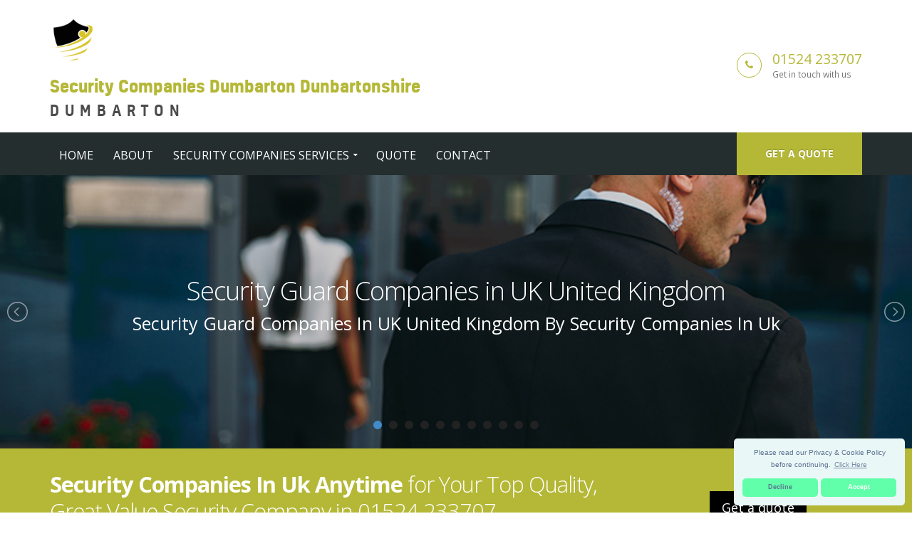

--- FILE ---
content_type: text/html
request_url: https://local-security-companies-in-the-uk.co.uk/branches/dumbarton/
body_size: 10894
content:
<!doctype html>
<html lang="en" itemscope itemtype="https://schema.org/WebPage">
<head>
   <meta charset="utf-8">
   <!-- Begin Jekyll SEO tag v2.0.0 -->
<title>Security Companies Dumbarton Dunbartonshire - Security Companies In Uk Call 0800 061 4417</title>
<meta property="og:title" content="Security Companies Dumbarton Dunbartonshire" />
<meta name="description" content="Security Companies In Uk, are a Security Specialists in UK in United Kingdom, Call Us Today! Great Value, Highest Quality Service, Call on 0800 061 4417." />
<meta property="og:description" content="Security Companies In Uk, are a Security Specialists in UK in United Kingdom, Call Us Today! Great Value, Highest Quality Service, Call on 0800 061 4417." />
<link rel="canonical" href="https://local-security-companies-in-the-uk.co.uk/branches/dumbarton/" />
<meta property="og:url" content="https://local-security-companies-in-the-uk.co.uk/branches/dumbarton/" />
<meta property="og:site_name" content="Security Companies In Uk Call 0800 061 4417" />
<script type="application/ld+json">
  {
    "@context": "http://schema.org",
    "@type": "WebPage",
    "headline": "Security Companies Dumbarton Dunbartonshire",
    "description": "Security Companies In Uk, are a Security Specialists in UK in United Kingdom, Call Us Today! Great Value, Highest Quality Service, Call on 0800 061 4417.",
    "url": "https://local-security-companies-in-the-uk.co.uk/branches/dumbarton/"
  }
</script>
<!-- End Jekyll SEO tag -->
   <link type="application/atom+xml" rel="alternate" href="https://local-security-companies-in-the-uk.co.uk/feed.xml" title="Security Companies In Uk Call 0800 061 4417" />
    <meta name="viewport" content="width=device-width, initial-scale=1.0, minimum-scale=1.0, maximum-scale=5.0, user-scalable=yes">
<link href="https://fonts.googleapis.com/css?family=Open+Sans:300,400,600,700,800%7CShadows+Into+Light" rel="stylesheet" type="text/css">
<link rel="icon" type="image/x-icon" href="/images/favicon.png" />
<!-- CSS -->
<link rel="stylesheet" href="/css/global.css">
<!-- <link href="/vendor/simple-line-icons/css/simple-line-icons.css" rel="stylesheet" type="text/css"> -->
<!-- SCRIPTS -->
<script src="/vendor/jquery/jquery.js" type="d171775a25ff5fd470dfb600-text/javascript"></script> <!-- Jquery Library Call -->
<script src="/vendor/jquery-cookie/jquery-cookie.js" type="d171775a25ff5fd470dfb600-text/javascript"></script> <!-- UI Plugins -->
<script src="/vendor/bootstrap/js/bootstrap.js" type="d171775a25ff5fd470dfb600-text/javascript"></script> <!-- Helper Plugins -->
<script src="/vendor/jquery.lazyload/jquery.lazyload.js" type="d171775a25ff5fd470dfb600-text/javascript"></script> <!-- FlexSlider -->
<script src="/vendor/owl.carousel/owl.carousel.js" type="d171775a25ff5fd470dfb600-text/javascript"></script> <!-- All Scripts -->
<script src="/js/lightslider.js" type="d171775a25ff5fd470dfb600-text/javascript"></script> <!-- /headingslider/v1 depency -->
<!-- JANChecked <script src="/vendor/jquery.appear/jquery.appear.js"></script> <!-- PrettyPhoto Plugin -->
<!-- JANChecked <script src="/vendor/common/common.js"></script> <!-- Owl Carousel -->
<!-- JANChecked <script src="/vendor/jquery.validation/jquery.validation.js"></script> <!-- UI -->
<!-- JANChecked <script src="/vendor/jquery.stellar/jquery.stellar.js"></script> <!-- All Scripts -->
<!-- JANChecked <script src="/vendor/jquery.gmap/jquery.gmap.js"></script> <!-- Owl Carousel -->
<!-- JANChecked <script src="/vendor/isotope/jquery.isotope.js"></script> <!-- UI -->
<!-- JANChecked <script src="/vendor/magnific-popup/jquery.magnific-popup.js"></script> <!-- FlexSlider -->
<!-- JANChecked <script src="/vendor/vide/vide.js"></script> <!-- Owl Carousel -->
<!-- JANChecked <script src="/vendor/circle-flip-slideshow/js/jquery.flipshow.js"></script> <!-- UI -->
<!-- JANChecked <script src="/js/views/view.home.js"></script> <!-- All Scripts -->
<!-- JANChecked <script src="/js/views/view.contact.js"></script> <!-- FlexSlider -->
<!-- JANChecked <script src="/js/init.js"></script> <!-- Init JavaScript -->
<!-- JANChecked <script src="/js/theme.init.js"></script> <!-- UI -->
<!-- ITEMPROP -->
<meta itemprop="isFamilyFriendly" content="TRUE">
<meta itemprop="accessibilityControl" content="fullKeyboardControl">
<meta itemprop="accessibilityControl" content="fullMouseControl">
<meta itemprop="accessibilityControl" content="fullTouchControl">
<meta itemprop="accessibilityFeature" content="alternativeText">
<meta itemprop="accessibilityFeature" content="structuralNavigation">
<meta itemprop="accessibilityHazard" content="noFlashingHazard">
<meta itemprop="accessibilityHazard" content="noMotionSimulationHazard">
<meta itemprop="accessibilityHazard" content="noSoundHazard">
<meta itemprop="copyrightYear" content="2019">
<meta itemprop="copyrightHolder" content="Security Companies In Uk">
<script type="application/ld+json">
       { "@context" : "http://schema.org",
       "@type" : "Organization",
       "legalName" : "Security Companies In Uk",
       "url": "https://local-security-companies-in-the-uk.co.uk",
       "contactPoint" : [{
       "@type" : "ContactPoint",
       "telephone" : "(+44)8000614417",
       "contactType" : "customer service"
       }]
       }
</script>
<script type="application/ld+json">
{
       "@context" : "http://schema.org",
       "@type" : "WebSite",
       "name" : "Security Companies In Uk",
       "url" : "https://local-security-companies-in-the-uk.co.uk"
}
</script>
<script type="application/ld+json">
       {
       "@context": "http://schema.org",
       "@type": "LocalBusiness",
       "@id": "",
       "mainEntityOfPage": "",
       "url": "https://local-security-companies-in-the-uk.co.uk",
       "logo": "https://local-security-companies-in-the-uk.co.uk/images/security-companies.png",
       "image": "https://local-security-companies-in-the-uk.co.uk/images/security-companies.png",
       "hasMap": "AIzaSyAT4DFlm1BpW-Y_gszvKKQWoUWmZAIjrmk",
       "email": "mailto:contact@local-security-companies-in-the-uk.co.uk",
       "address": {
       "@type": "PostalAddress",
       "addressLocality": "",
       "addressRegion": "",
       "postalCode":"",
       "streetAddress": "",
       "addressCountry": ""
       },
       "description": "Security Companies In Uk, are a Security Specialists in UK in United Kingdom, Call Us Today! Great Value, Highest Quality Service, Call on 0800 061 4417.",
       "name": "Security Companies In Uk",
       "telephone": "(+44)8000614417",
       "openingHours": "Mo,Tu,We,Th,F,Sa,Su 00:00-23:59",
       "priceRange": "£££",
       "geo": {
       "@type": "GeoCoordinates",
       "latitude": "51.51437",
       "longitude": "-0.09229"
       }
       }
</script>

</head>
   <body id="top">
        <div class="body">
       <!--[if lt IE 7]>
   <p class="chromeframe">You are using an outdated browser. <a href="http://browsehappy.com/">Upgrade your browser today</a> or <a href="http://www.google.com/chromeframe/?redirect=true">install Google Chrome Frame</a> to better experience this site.</p>
<![endif]-->
<header id="header" class="header-no-border-bottom" data-plugin-options='{"stickyEnabled": true, "stickyEnableOnBoxed": true, "stickyEnableOnMobile": true, "stickyStartAt": 148, "stickySetTop": "-148px", "stickyChangeLogo": false}'>
<div class="header-body" style="border-top:0px!imporatnt;">    
   <div class="header-container container">
       <div class="header-row">
           <div class="header-column">
               <div class="header-logo">
               <a href="/">
               <img alt="Security Companies Dumbarton Dunbartonshire" height="60px" data-sticky-width="133px" data-sticky-height="40px" data-sticky-top="33px" src="/images/security-companies.png">
               <span class="logo-text"><span class="primary-text">Security Companies Dumbarton Dunbartonshire</span><span class="sec-text">Dumbarton</span></span>
               </a>
               </div>
               </div>
<div class="header-column">
   <ul class="header-extra-info">
       <li>
           <div class="feature-box feature-box-style-3">
               <div class="feature-box-icon">
               <i class="fa fa-phone"></i>
               </div>
                   <div class="feature-box-info">
                   <h4 class="mb-none"><a href="tel:01524 233707">01524 233707</a></h4>
                   <p><small>Get in touch with us</small></p>
                   </div>
           </div>
       </li>
   </ul>
</div>
</div>
</div>
<!-- menu start -->
<div class="header-container header-nav header-nav-bar header-nav-bar-primary">
 <div class="container">
     <a href="/quote/" class="btn btn-primary btn-sm pull-right quote-head-btn">Get a quote</a>
     <div class="modular-row callout">
         <button class="btn header-btn-collapse-nav" data-toggle="collapse" data-target=".header-nav-main">
             <i class="fa fa-bars"></i>
         </button>
         <div class="header-nav-main header-nav-main-light header-nav-main-effect-1 header-nav-main-sub-effect-1 collapse">
             <nav>
                 <ul class="nav nav-pills" id="mainNav">
                     <li>
                         <a href="/">Home</a>
                     </li>
                     <li>
                         <a href="/about/">About</a>
                     </li>
                     <li class="dropdown dropdown-mega">
                         <a class="dropdown-toggle" href="#">Security Companies Services</a>
                         <ul class="dropdown-menu">
                             <li>
                             <div class="dropdown-mega">
                                 <div class="row">
                                     <div class="col-md-3">
                                         <h3 style="font-size:16px;">Security</h3>
                                         <ul class="dropdown-mega-sub-nav">
                                                 <li><a href="/fire-and-security-companies/">Fire And Security Companies</a></li>
                                                 <li><a href="/home-security-companies/">Home Security Companies</a></li>
                                         </ul>
                                     </div>
                                     <div class="col-md-3">
                                         <h3 style="font-size:16px;">Guard</h3>
                                         <ul class="dropdown-mega-sub-nav">
                                                 <li><a href="/security-companies-uk/">Security Companies Uk</a></li>
                                                 <li><a href="/security-guard-companies/">Security Guard Companies</a></li>
                                         </ul>
                                     </div>
                                     <div class="col-md-3">
                                         <h3 style="font-size:16px;">Top</h3>
                                         <ul class="dropdown-mega-sub-nav">
                                                 <li><a href="/top-commercial-security-company/">Top Commercial Security Company</a></li>
                                                 <li><a href="/top-security-companies-uk/">Top Security Companies Uk</a></li>
                                         </ul>
                                     </div>
                                     <div class="col-md-3">
                                         <h3 style="font-size:16px;">UK</h3>
                                         <ul class="dropdown-mega-sub-nav">
                                                 <li><a href="/security-companies/">Security Companies</a></li>
                                                 <li><a href="/security-companies-near-me/">Security Companies Near Me</a></li>
                                         </ul>
                                     </div>
                                 </div>
                             </div>
                             </li>
                         </ul>
                     </li>
                     <li>
                         <a href="/quote/">Quote</a>
                     </li>
                     <li>
                         <a href="/contact/">Contact</a>
                     </li>
                 </ul>
             </nav>
         </div>
     </div>
 </div>
 </div>
</div>
</header>

<!-- for Slider -->
<script type="d171775a25ff5fd470dfb600-text/javascript">
  $(document).ready(function() {
    $("#ls-slider").lightSlider({
        item: 1,
        slideMove: 1,
        slideMargin: 0,
        mode: 'slide',
        cssEasing: 'ease',
        easing: '',
        speed: 1000,
        auto: true,
        loop: true,
        pause: 4000,
        pauseOnHover: false,
        controls: true,
        keyPress: true,
        adaptiveHeight: true,
        vertical: false,
        verticalHeight: 500,
        pager: true,
        gallery: false,
        galleryMargin: 15,
        thumbMargin: 5,
        enableTouch: true,
        enableDrag: true,
    });
  });
</script>
<!-- End of Slider -->
<section class="rev_slider_wrapper text-center">
    <div class="grav-lightslider">
        <ul id="ls-slider" class="content-slider">
            
                
            
                
            
                
            
                
            
                
            
                
            
                
                    <li data-thumb="/images/security-guard-companies-1.jpg">
                        <div class="panel-bg" style="background-image: url(/images/security-guard-companies-1.jpg); min-height: auto;height: auto;">
                            <div class="panel-padding" style="padding: 140px; 50px;">
                                <h1 class="slide-title" style="margin-bottom:8px;">
                                    <a style="color: #fff;" href="/security-guard-companies/">Security Guard Companies in UK United Kingdom</a>
                                </h1>
                                <h3 class="slide-subtitle">Security Guard Companies in UK United Kingdom by Security Companies In Uk</h3>
                            </div>
                        </div>
                    </li>
                
            
                
                    <li data-thumb="/images/security-companies-2.jpg">
                        <div class="panel-bg" style="background-image: url(/images/security-companies-2.jpg); min-height: auto;height: auto;">
                            <div class="panel-padding" style="padding: 140px; 50px;">
                                <h1 class="slide-title" style="margin-bottom:8px;">
                                    <a style="color: #fff;" href="/traveller-evictions/">Traveller Evictions in the UK United Kingdom</a>
                                </h1>
                                <h3 class="slide-subtitle">Traveller Evictions in the UK United Kingdom by Security Companies UK</h3>
                            </div>
                        </div>
                    </li>
                
            
                
                    <li data-thumb="/images/security-companies-near-me-1.jpg">
                        <div class="panel-bg" style="background-image: url(/images/security-companies-near-me-1.jpg); min-height: auto;height: auto;">
                            <div class="panel-padding" style="padding: 140px; 50px;">
                                <h1 class="slide-title" style="margin-bottom:8px;">
                                    <a style="color: #fff;" href="/security-companies-near-me/">Security Companies Near Me in UK United Kingdom</a>
                                </h1>
                                <h3 class="slide-subtitle">Security Companies Near Me in UK United Kingdom by Security Companies In Uk</h3>
                            </div>
                        </div>
                    </li>
                
            
                
                    <li data-thumb="/images/top-security-companies-uk-1.jpg">
                        <div class="panel-bg" style="background-image: url(/images/top-security-companies-uk-1.jpg); min-height: auto;height: auto;">
                            <div class="panel-padding" style="padding: 140px; 50px;">
                                <h1 class="slide-title" style="margin-bottom:8px;">
                                    <a style="color: #fff;" href="/top-security-companies-uk/">Top Security Companies Uk in UK United Kingdom</a>
                                </h1>
                                <h3 class="slide-subtitle">Top Security Companies Uk in UK United Kingdom by Security Companies In Uk</h3>
                            </div>
                        </div>
                    </li>
                
            
                
                    <li data-thumb="/images/fire-and-security-companies-1.jpg">
                        <div class="panel-bg" style="background-image: url(/images/fire-and-security-companies-1.jpg); min-height: auto;height: auto;">
                            <div class="panel-padding" style="padding: 140px; 50px;">
                                <h1 class="slide-title" style="margin-bottom:8px;">
                                    <a style="color: #fff;" href="/fire-and-security-companies/">Fire And Security Companies in UK United Kingdom</a>
                                </h1>
                                <h3 class="slide-subtitle">Fire And Security Companies in UK United Kingdom by Security Companies In Uk</h3>
                            </div>
                        </div>
                    </li>
                
            
                
                    <li data-thumb="/images/home-security-companies-1.jpg">
                        <div class="panel-bg" style="background-image: url(/images/home-security-companies-1.jpg); min-height: auto;height: auto;">
                            <div class="panel-padding" style="padding: 140px; 50px;">
                                <h1 class="slide-title" style="margin-bottom:8px;">
                                    <a style="color: #fff;" href="/home-security-companies/">Home Security Companies in UK United Kingdom</a>
                                </h1>
                                <h3 class="slide-subtitle">Home Security Companies in UK United Kingdom by Security Companies In Uk</h3>
                            </div>
                        </div>
                    </li>
                
            
                
                    <li data-thumb="/images/security-companies-uk-1.jpg">
                        <div class="panel-bg" style="background-image: url(/images/security-companies-uk-1.jpg); min-height: auto;height: auto;">
                            <div class="panel-padding" style="padding: 140px; 50px;">
                                <h1 class="slide-title" style="margin-bottom:8px;">
                                    <a style="color: #fff;" href="/security-companies-uk/">Security Companies Uk in UK United Kingdom</a>
                                </h1>
                                <h3 class="slide-subtitle">Security Companies Uk in UK United Kingdom by Security Companies In Uk</h3>
                            </div>
                        </div>
                    </li>
                
            
                
                    <li data-thumb="/images/top-commercial-security-company-1.jpg">
                        <div class="panel-bg" style="background-image: url(/images/top-commercial-security-company-1.jpg); min-height: auto;height: auto;">
                            <div class="panel-padding" style="padding: 140px; 50px;">
                                <h1 class="slide-title" style="margin-bottom:8px;">
                                    <a style="color: #fff;" href="/top-commercial-security-company/">Top Commercial Security Company in UK United Kingdom</a>
                                </h1>
                                <h3 class="slide-subtitle">Top Commercial Security Company in UK United Kingdom by Security Companies In Uk</h3>
                            </div>
                        </div>
                    </li>
                
            
                
                    <li data-thumb="/images/security-guard-companies-2.jpg">
                        <div class="panel-bg" style="background-image: url(/images/security-guard-companies-2.jpg); min-height: auto;height: auto;">
                            <div class="panel-padding" style="padding: 140px; 50px;">
                                <h1 class="slide-title" style="margin-bottom:8px;">
                                    <a style="color: #fff;" href="/forfeiture-of-lease/">Forfeiture of Lease in the UK United Kingdom</a>
                                </h1>
                                <h3 class="slide-subtitle">Forfeiture of Lease in the UK United Kingdom by Security Companies UK</h3>
                            </div>
                        </div>
                    </li>
                
            
                
            
                
            
                
            
                
            
                
            
                
            
                
            
                
            
                
            
                
            
                
            
                
            
                
            
                
            
                
            
                
            
                
            
                
            
                
            
                
            
                
            
                
            
                
            
                
            
                
            
                
            
                
            
                
            
                
            
                
            
                
            
                
            
                
            
                
            
                
            
                
            
                
            
                
            
                
            
                
            
                
            
                
            
                
            
                
            
                
            
                
            
                
            
                
            
                
            
                
            
                
            
                
            
                
            
                
            
                
            
                
            
                
            
                
            
                
            
                
            
                
            
                
            
                
            
                
            
                
            
                
            
                
            
                
            
                
            
                
            
                
            
                
            
                
            
                
            
                
            
                
            
                
            
                
            
                
            
                
            
                
            
                
            
                
            
                
            
                
            
                
            
                
            
                
            
                
            
                
            
                
            
                
            
                
            
                
            
                
            
                
            
                
            
                
            
                
            
                
            
                
            
                
            
                
            
                
            
                
            
                
            
                
            
                
            
                
            
                
            
                
            
                
            
                
            
                
            
                
            
                
            
                
            
                
            
                
            
                
            
                
            
                
            
                
            
                
            
                
            
                
            
                
            
                
            
                
            
                
            
                
            
                
            
                
            
                
            
                
            
                
            
                
            
                
            
                
            
                
            
                
            
                
            
                
            
                
            
                
            
                
            
                
            
                
            
                
            
                
            
                
            
                
            
                
            
                
            
                
            
                
            
                
            
                
            
                
            
                
            
                
            
                
            
                
            
                
            
                
            
                
            
                
            
                
            
                
            
                
            
                
            
                
            
                
            
                
            
                
            
                
            
                
            
                
            
                
            
                
            
                
            
                
            
                
            
                
            
                
            
                
            
                
            
                
            
                
            
                
            
                
            
                
            
                
            
                
            
                
            
                
            
                
            
                
            
                
            
                
            
                
            
                
            
                
            
                
            
                
            
                
            
                
            
                
            
                
            
                
            
                
            
                
            
                
            
                
            
                
            
                
            
                
            
                
            
                
            
                
            
                
            
                
            
                
            
                
            
                
            
                
            
                
            
                
            
                
            
                
            
                
            
                
            
                
            
                
            
                
            
                
            
                
            
                
            
                
            
                
            
                
            
                
            
                
            
                
            
                
            
                
            
                
            
                
            
                
            
                
            
                
            
                
            
                
            
                
            
                
            
                
            
                
            
                
            
                
            
                
            
                
            
                
            
                
            
                
            
                
            
                
            
                
            
                
            
                
            
                
            
                
            
                
            
                
            
                
            
                
            
                
            
                
            
                
            
                
            
                
            
                
            
                
            
                
            
                
            
                
            
                
            
                
            
                
            
                
            
                
            
                
            
                
            
                
            
                
            
                
            
                
            
                
            
                
            
                
            
                
            
                
            
                
            
                
            
                
            
                
            
                
            
                
            
                
            
                
            
                
            
                
            
                
            
                
            
                
            
                
            
                
            
                
            
                
            
                
            
                
            
                
            
                
            
                
            
                
            
                
            
                
            
                
            
                
            
                
            
                
            
                
            
                
            
                
            
                
            
                
            
                
            
                
            
                
            
                
            
                
            
                
            
                
            
                
            
                
            
                
            
                
            
                
            
                
            
                
            
                
            
                
            
                
            
                
            
                
            
                
            
                
            
                
            
                
            
                
            
                
            
                
            
                
            
                
            
                
            
                
            
                
            
                
            
                
            
                
            
                
            
                
            
                
            
                
            
                
            
                
            
                
            
                
            
                
            
                
            
                
            
                
            
                
            
                
            
                
            
                
            
                
            
                
            
                
            
                
            
                
            
                
            
                
            
                
            
                
            
                
            
                
            
                
            
                
            
                
            
                
            
                
            
                
            
                
            
                
            
                
            
                
            
                
            
                
            
                
            
                
            
                
            
                
            
                
            
                
            
                
            
                
            
                
            
                
            
                
            
                
            
                
            
                
            
                
            
                
            
                
            
                
            
                
            
                
            
                
            
                
            
                
            
                
            
                
            
                
            
                
            
                
            
                
            
                
            
                
            
                
            
                
            
                
            
                
            
                
            
                
            
                
            
                
            
                
            
                
            
                
            
                
            
                
            
                
            
                
            
                
            
                
            
                
            
                
            
                
            
                
            
                
            
                
            
                
            
                
            
                
            
                
            
                
            
                
            
                
            
                
            
                
            
                
            
                
            
                
            
                
            
                
            
                
            
                
            
                
            
                
            
                
            
                
            
                
            
                
            
                
            
                
            
                
            
                
            
                
            
                
            
                
            
                
            
                
            
                
            
                
            
                
            
                
            
                
            
                
            
                
            
                
            
                
            
                
            
                
            
                
            
                
            
                
            
                
            
                
            
                
            
                
            
                
            
                
            
                
            
                
            
                
            
                
            
                
            
                
            
                
            
                
            
                
            
                
            
                
            
                
            
                
            
                
            
                
            
                
            
                
            
                
            
                
            
                
            
                
            
                
            
                
            
                
            
                
            
                
            
                
            
                
            
                
            
                
            
                
            
                
            
                
            
                
            
                
            
                
            
                
            
                
            
                
            
                
            
                
            
                
            
                
            
                
            
                
            
                
            
                
            
                
            
                
            
                
            
                
            
                
            
                
            
                
            
                
            
                
            
                
            
                
            
                
            
                
            
                
            
                
            
                
            
                
            
                
            
                
            
                
            
                
            
                
            
                
            
                
            
                
            
                
            
                
            
                
            
                
            
                
            
                
            
                
            
                
            
                
            
                
            
                
            
                
            
                
            
                
            
                
            
                
            
                
            
                
            
                
            
                
            
                
            
                
            
                
            
                
            
                
            
                
            
                
            
                
            
                
            
                
            
                
            
                
            
                
            
                
            
                
            
                
            
                
            
                
            
                
            
                
            
                
            
                
            
                
            
                
            
                
            
                
            
                
            
                
            
                
            
                
            
                
            
                
            
                
            
                
            
                
            
                
            
                
            
                
            
                
            
                
            
                
            
                
            
                
            
                
            
                
            
                
            
                
            
                
            
                
            
                
            
                
            
                
            
                
            
                
            
                
            
                
            
                
            
                
            
                
            
                
            
                
            
                
            
                
            
                
            
                
            
                
            
                
            
                
            
                
            
                
            
                
            
                
            
                
            
                
            
                
            
                
            
                
            
                
            
                
            
                
            
                
            
                
            
                
            
                
            
                
            
                
            
                
            
                
            
                
            
                
            
                
            
                
            
                
            
                
            
                
            
                
            
                
            
                
            
                
            
                
            
                
            
                
            
                
            
                
            
                
            
                
            
                
            
                
            
                
            
                
            
                
            
                
            
                
            
                
            
                
            
                
            
                
            
                
            
                
            
                
            
                
            
                
            
                
            
                
            
                
            
                
            
                
            
                
            
                
            
                
            
                
            
                
            
                
            
                
            
                
            
                
            
                
            
                
            
                
            
                
            
                
            
                
            
                
            
                
            
                
            
                
            
                
            
                
            
                
            
                
            
                
            
                
            
                
            
                
            
                
            
                
            
                
            
                
            
                
            
                
            
                
            
                
            
                
            
                
            
                
            
                
            
                
            
                
            
                
            
                
            
                
            
                
            
                
            
                
            
                
            
                
            
                
            
                
            
                
            
                
            
                
            
                
            
                
            
                
            
                
            
                
            
                
            
                
            
                
            
                
            
                
            
                
            
                
            
                
            
                
            
                
            
                
            
                
            
                
            
                
            
                
            
                
            
                
            
                
            
                
            
                
            
                
            
                
            
                
            
                
            
                
            
                
            
                
            
                
            
                
            
                
            
                
            
                
            
                
            
                
            
                
            
                
            
                
            
                
            
                
            
                
            
                
            
                
            
                
            
                
            
                
            
                
            
                
            
                
            
                
            
                
            
                
            
                
            
                
            
                
            
                
            
                
            
                
            
                
            
                
            
                
            
                
            
                
            
                
            
                
            
                
            
                
            
                
            
                
            
                
            
                
            
                
            
                
            
                
            
                
            
                
            
                
            
                
            
                
            
                
            
                
            
                
            
                
            
                
            
                
            
                
            
                
            
                
            
                
            
                
            
                
            
                
            
                
            
                
            
                
            
                
            
                
            
                
            
                
            
                
            
                
            
                
            
                
            
                
            
                
            
                
            
                
            
                
            
                
            
                
            
                
            
                
            
                
            
                
            
                
            
                
            
                
            
                
            
                
            
                
            
                
            
                
            
                
            
                
            
                
            
                
            
                
            
                
            
                
            
                
            
                
            
                
            
                
            
                
            
                
            
                
            
                
            
                
            
                
            
                
            
                
            
                
            
                
            
                
            
                
            
                
            
                
            
                
                    <li data-thumb="/images/security-companies-1.jpg">
                        <div class="panel-bg" style="background-image: url(/images/security-companies-1.jpg); min-height: auto;height: auto;">
                            <div class="panel-padding" style="padding: 140px; 50px;">
                                <h1 class="slide-title" style="margin-bottom:8px;">
                                    <a style="color: #fff;" href="/security-companies/">Security Companies in UK United Kingdom</a>
                                </h1>
                                <h3 class="slide-subtitle">Security Companies in UK United Kingdom by Security Companies In Uk</h3>
                            </div>
                        </div>
                    </li>
                
            
                
                    <li data-thumb="/images/security-companies-near-me-2.jpg">
                        <div class="panel-bg" style="background-image: url(/images/security-companies-near-me-2.jpg); min-height: auto;height: auto;">
                            <div class="panel-padding" style="padding: 140px; 50px;">
                                <h1 class="slide-title" style="margin-bottom:8px;">
                                    <a style="color: #fff;" href="/commercial-rent-arrears-recovery/">Commercial Rent Arrears Recovery in the UK United Kingdom</a>
                                </h1>
                                <h3 class="slide-subtitle">Commercial Rent Arrears Recovery in the UK United Kingdom by Security Companies UK</h3>
                            </div>
                        </div>
                    </li>
                
            
                
            
                
            
                
            
                
            
                
            
                
            
                
            
                
            
                
            
                
            
        </ul>
    </div>
    <section class="call-to-action call-to-action-primary mb-none">
        <div class="container">
            <div class="row">
                <div class="modular-row callout">
                    <div class="col-md-12">
                        <div class="call-to-action-content align-left mb-xl ml-none" style="padding-top:6px;">
                            <h2 class="text-color-light mb-none mt-xl"><strong>Security Companies In Uk Anytime</strong> for Your Top Quality, Great Value Security Company in 01524 233707</h2>
                            <p class="lead margin-bt-20">Give your home a new look that is attractive and appealing.</p>
                        </div>
                        <div class="call-to-action-btn">
                            <a href="/quote/" target="_blank" class="btn btn-lg btn-primary btn-primary-scale-2 mr-md">Get a quote</a>
                        </div>
                    </div>
                </div>
            </div>
        </div>
    </section>
</section>

<div class="container">
  <div class="text-align-center">
      <h2>Security Companies Services From Security Companies In Uk</h2>
      <hr class="sm">
  </div>
  <div class="carousel-wrapper">
      <div class="row">
          <ul class="owl-carousel carousel-fw owl-theme" id="services-slider" style="padding: 0;">
          
              
          
              
          
              
          
              
          
              
          
              
          
              
                  <li class="item">
                      <div class="service-grid-item grid-item format-standard">
                          <div class="grid-item-inner">
                              <a href="/security-guard-companies/" class="media-box"><img src="/images/security-guard-companies-1.jpg" alt="Security Guard Companies in UK United Kingdom"></a>
                              <h4><a href="/security-guard-companies/">Security Guard Companies in UK United Kingdom</a></h4>
                              
                              <p>Security Guard Companies by Security Companies In Uk Security Companies In Uk in UK is an independent security company, with expert security guards throughout the UK we can fulfil the security needs of a vast variety of industries. Security Companies In Uk Security Guards Uk Trust Security Companies In Uk...</p>
                              <a href="/security-guard-companies/" class="more">View more details</a>
                          </div>
                      </div>
                  </li>
              
          
              
                  <li class="item">
                      <div class="service-grid-item grid-item format-standard">
                          <div class="grid-item-inner">
                              <a href="/traveller-evictions/" class="media-box"><img src="/images/security-companies-2.jpg" alt="Traveller Evictions in the UK United Kingdom"></a>
                              <h4><a href="/traveller-evictions/">Traveller Evictions in the UK United Kingdom</a></h4>
                              
                              <p>Traveller Evictions by Security Companies UK It is the job of a security company to make sure you feel safe. Traveller Evictions in the UK offers its most dedicated security guarding services and is conscious about the social and environmental impact of our activities and act in a responsible and...</p>
                              <a href="/traveller-evictions/" class="more">View more details</a>
                          </div>
                      </div>
                  </li>
              
          
              
                  <li class="item">
                      <div class="service-grid-item grid-item format-standard">
                          <div class="grid-item-inner">
                              <a href="/security-companies-near-me/" class="media-box"><img src="/images/security-companies-near-me-1.jpg" alt="Security Companies Near Me in UK United Kingdom"></a>
                              <h4><a href="/security-companies-near-me/">Security Companies Near Me in UK United Kingdom</a></h4>
                              
                              <p>Security Companies Near Me by Security Companies In Uk Security Companies In Uk has become the leading security solutions supplier in United Kingdom delivering security services across a wide spectrum including intruder alarms, cctv, static guarding and mobile surveillance. Security Companies In Uk can design, supply, install and maintain your...</p>
                              <a href="/security-companies-near-me/" class="more">View more details</a>
                          </div>
                      </div>
                  </li>
              
          
              
                  <li class="item">
                      <div class="service-grid-item grid-item format-standard">
                          <div class="grid-item-inner">
                              <a href="/top-security-companies-uk/" class="media-box"><img src="/images/top-security-companies-uk-1.jpg" alt="Top Security Companies Uk in UK United Kingdom"></a>
                              <h4><a href="/top-security-companies-uk/">Top Security Companies Uk in UK United Kingdom</a></h4>
                              
                              <p>Top Security Companies Uk by Security Companies In Uk Security Companies In Uk is a UK based security company in UK, with the expertise to provide security guards, dog handlers and mobile patrols to protect your business and your valuable assets. As a security company in the UK area, we...</p>
                              <a href="/top-security-companies-uk/" class="more">View more details</a>
                          </div>
                      </div>
                  </li>
              
          
              
                  <li class="item">
                      <div class="service-grid-item grid-item format-standard">
                          <div class="grid-item-inner">
                              <a href="/fire-and-security-companies/" class="media-box"><img src="/images/fire-and-security-companies-1.jpg" alt="Fire And Security Companies in UK United Kingdom"></a>
                              <h4><a href="/fire-and-security-companies/">Fire And Security Companies in UK United Kingdom</a></h4>
                              
                              <p>Fire And Security Companies by Security Companies In Uk Security Companies In Uk have the experience of working within many sectors throughout England, although based in UK we also work in United Kingdom. We take great pride in what work we do at network security and fire and with that...</p>
                              <a href="/fire-and-security-companies/" class="more">View more details</a>
                          </div>
                      </div>
                  </li>
              
          
              
                  <li class="item">
                      <div class="service-grid-item grid-item format-standard">
                          <div class="grid-item-inner">
                              <a href="/home-security-companies/" class="media-box"><img src="/images/home-security-companies-1.jpg" alt="Home Security Companies in UK United Kingdom"></a>
                              <h4><a href="/home-security-companies/">Home Security Companies in UK United Kingdom</a></h4>
                              
                              <p>Home Security Companies by Security Companies In Uk Home security companies in the UK like Security Companies In Uk offer a full-range of security systems for your home. Unlike some other home security companies, Security Companies In Uk provides up to 48 sensors in its basic package, including both fire...</p>
                              <a href="/home-security-companies/" class="more">View more details</a>
                          </div>
                      </div>
                  </li>
              
          
              
                  <li class="item">
                      <div class="service-grid-item grid-item format-standard">
                          <div class="grid-item-inner">
                              <a href="/security-companies-uk/" class="media-box"><img src="/images/security-companies-uk-1.jpg" alt="Security Companies Uk in UK United Kingdom"></a>
                              <h4><a href="/security-companies-uk/">Security Companies Uk in UK United Kingdom</a></h4>
                              
                              <p>Security Companies Uk by Security Companies In Uk Security Companies In Uk is a leading south west based company providing security solutions for businesses, individuals, events and private functions & the only security company in the area to offer all aspects of security within one business. No other security company...</p>
                              <a href="/security-companies-uk/" class="more">View more details</a>
                          </div>
                      </div>
                  </li>
              
          
              
                  <li class="item">
                      <div class="service-grid-item grid-item format-standard">
                          <div class="grid-item-inner">
                              <a href="/top-commercial-security-company/" class="media-box"><img src="/images/top-commercial-security-company-1.jpg" alt="Top Commercial Security Company in UK United Kingdom"></a>
                              <h4><a href="/top-commercial-security-company/">Top Commercial Security Company in UK United Kingdom</a></h4>
                              
                              <p>Top Commercial Security Company by Security Companies In Uk A good commercial security system is vital to protect your business against organised criminals. Commercial security systems from Security Companies In Uk encompass a range of standalone or integrated configurations that perform multiple functions. Commercial security system companies that offer cookie-cutter...</p>
                              <a href="/top-commercial-security-company/" class="more">View more details</a>
                          </div>
                      </div>
                  </li>
              
          
              
                  <li class="item">
                      <div class="service-grid-item grid-item format-standard">
                          <div class="grid-item-inner">
                              <a href="/forfeiture-of-lease/" class="media-box"><img src="/images/security-guard-companies-2.jpg" alt="Forfeiture of Lease in the UK United Kingdom"></a>
                              <h4><a href="/forfeiture-of-lease/">Forfeiture of Lease in the UK United Kingdom</a></h4>
                              
                              <p>What is Forfeiture? When there has been a breach of the terms of a lease, the lease can be terminated and the landlord can re-enter the property. This issue could come up if the leaseholder breaches the terms of the lease, such as not paying rent or failing to maintain...</p>
                              <a href="/forfeiture-of-lease/" class="more">View more details</a>
                          </div>
                      </div>
                  </li>
              
          
              
          
              
          
              
          
              
          
              
          
              
          
              
          
              
          
              
          
              
          
              
          
              
          
              
          
              
          
              
          
              
          
              
          
              
          
              
          
              
          
              
          
              
          
              
          
              
          
              
          
              
          
              
          
              
          
              
          
              
          
              
          
              
          
              
          
              
          
              
          
              
          
              
          
              
          
              
          
              
          
              
          
              
          
              
          
              
          
              
          
              
          
              
          
              
          
              
          
              
          
              
          
              
          
              
          
              
          
              
          
              
          
              
          
              
          
              
          
              
          
              
          
              
          
              
          
              
          
              
          
              
          
              
          
              
          
              
          
              
          
              
          
              
          
              
          
              
          
              
          
              
          
              
          
              
          
              
          
              
          
              
          
              
          
              
          
              
          
              
          
              
          
              
          
              
          
              
          
              
          
              
          
              
          
              
          
              
          
              
          
              
          
              
          
              
          
              
          
              
          
              
          
              
          
              
          
              
          
              
          
              
          
              
          
              
          
              
          
              
          
              
          
              
          
              
          
              
          
              
          
              
          
              
          
              
          
              
          
              
          
              
          
              
          
              
          
              
          
              
          
              
          
              
          
              
          
              
          
              
          
              
          
              
          
              
          
              
          
              
          
              
          
              
          
              
          
              
          
              
          
              
          
              
          
              
          
              
          
              
          
              
          
              
          
              
          
              
          
              
          
              
          
              
          
              
          
              
          
              
          
              
          
              
          
              
          
              
          
              
          
              
          
              
          
              
          
              
          
              
          
              
          
              
          
              
          
              
          
              
          
              
          
              
          
              
          
              
          
              
          
              
          
              
          
              
          
              
          
              
          
              
          
              
          
              
          
              
          
              
          
              
          
              
          
              
          
              
          
              
          
              
          
              
          
              
          
              
          
              
          
              
          
              
          
              
          
              
          
              
          
              
          
              
          
              
          
              
          
              
          
              
          
              
          
              
          
              
          
              
          
              
          
              
          
              
          
              
          
              
          
              
          
              
          
              
          
              
          
              
          
              
          
              
          
              
          
              
          
              
          
              
          
              
          
              
          
              
          
              
          
              
          
              
          
              
          
              
          
              
          
              
          
              
          
              
          
              
          
              
          
              
          
              
          
              
          
              
          
              
          
              
          
              
          
              
          
              
          
              
          
              
          
              
          
              
          
              
          
              
          
              
          
              
          
              
          
              
          
              
          
              
          
              
          
              
          
              
          
              
          
              
          
              
          
              
          
              
          
              
          
              
          
              
          
              
          
              
          
              
          
              
          
              
          
              
          
              
          
              
          
              
          
              
          
              
          
              
          
              
          
              
          
              
          
              
          
              
          
              
          
              
          
              
          
              
          
              
          
              
          
              
          
              
          
              
          
              
          
              
          
              
          
              
          
              
          
              
          
              
          
              
          
              
          
              
          
              
          
              
          
              
          
              
          
              
          
              
          
              
          
              
          
              
          
              
          
              
          
              
          
              
          
              
          
              
          
              
          
              
          
              
          
              
          
              
          
              
          
              
          
              
          
              
          
              
          
              
          
              
          
              
          
              
          
              
          
              
          
              
          
              
          
              
          
              
          
              
          
              
          
              
          
              
          
              
          
              
          
              
          
              
          
              
          
              
          
              
          
              
          
              
          
              
          
              
          
              
          
              
          
              
          
              
          
              
          
              
          
              
          
              
          
              
          
              
          
              
          
              
          
              
          
              
          
              
          
              
          
              
          
              
          
              
          
              
          
              
          
              
          
              
          
              
          
              
          
              
          
              
          
              
          
              
          
              
          
              
          
              
          
              
          
              
          
              
          
              
          
              
          
              
          
              
          
              
          
              
          
              
          
              
          
              
          
              
          
              
          
              
          
              
          
              
          
              
          
              
          
              
          
              
          
              
          
              
          
              
          
              
          
              
          
              
          
              
          
              
          
              
          
              
          
              
          
              
          
              
          
              
          
              
          
              
          
              
          
              
          
              
          
              
          
              
          
              
          
              
          
              
          
              
          
              
          
              
          
              
          
              
          
              
          
              
          
              
          
              
          
              
          
              
          
              
          
              
          
              
          
              
          
              
          
              
          
              
          
              
          
              
          
              
          
              
          
              
          
              
          
              
          
              
          
              
          
              
          
              
          
              
          
              
          
              
          
              
          
              
          
              
          
              
          
              
          
              
          
              
          
              
          
              
          
              
          
              
          
              
          
              
          
              
          
              
          
              
          
              
          
              
          
              
          
              
          
              
          
              
          
              
          
              
          
              
          
              
          
              
          
              
          
              
          
              
          
              
          
              
          
              
          
              
          
              
          
              
          
              
          
              
          
              
          
              
          
              
          
              
          
              
          
              
          
              
          
              
          
              
          
              
          
              
          
              
          
              
          
              
          
              
          
              
          
              
          
              
          
              
          
              
          
              
          
              
          
              
          
              
          
              
          
              
          
              
          
              
          
              
          
              
          
              
          
              
          
              
          
              
          
              
          
              
          
              
          
              
          
              
          
              
          
              
          
              
          
              
          
              
          
              
          
              
          
              
          
              
          
              
          
              
          
              
          
              
          
              
          
              
          
              
          
              
          
              
          
              
          
              
          
              
          
              
          
              
          
              
          
              
          
              
          
              
          
              
          
              
          
              
          
              
          
              
          
              
          
              
          
              
          
              
          
              
          
              
          
              
          
              
          
              
          
              
          
              
          
              
          
              
          
              
          
              
          
              
          
              
          
              
          
              
          
              
          
              
          
              
          
              
          
              
          
              
          
              
          
              
          
              
          
              
          
              
          
              
          
              
          
              
          
              
          
              
          
              
          
              
          
              
          
              
          
              
          
              
          
              
          
              
          
              
          
              
          
              
          
              
          
              
          
              
          
              
          
              
          
              
          
              
          
              
          
              
          
              
          
              
          
              
          
              
          
              
          
              
          
              
          
              
          
              
          
              
          
              
          
              
          
              
          
              
          
              
          
              
          
              
          
              
          
              
          
              
          
              
          
              
          
              
          
              
          
              
          
              
          
              
          
              
          
              
          
              
          
              
          
              
          
              
          
              
          
              
          
              
          
              
          
              
          
              
          
              
          
              
          
              
          
              
          
              
          
              
          
              
          
              
          
              
          
              
          
              
          
              
          
              
          
              
          
              
          
              
          
              
          
              
          
              
          
              
          
              
          
              
          
              
          
              
          
              
          
              
          
              
          
              
          
              
          
              
          
              
          
              
          
              
          
              
          
              
          
              
          
              
          
              
          
              
          
              
          
              
          
              
          
              
          
              
          
              
          
              
          
              
          
              
          
              
          
              
          
              
          
              
          
              
          
              
          
              
          
              
          
              
          
              
          
              
          
              
          
              
          
              
          
              
          
              
          
              
          
              
          
              
          
              
          
              
          
              
          
              
          
              
          
              
          
              
          
              
          
              
          
              
          
              
          
              
          
              
          
              
          
              
          
              
          
              
          
              
          
              
          
              
          
              
          
              
          
              
          
              
          
              
          
              
          
              
          
              
          
              
          
              
          
              
          
              
          
              
          
              
          
              
          
              
          
              
          
              
          
              
          
              
          
              
          
              
          
              
          
              
          
              
          
              
          
              
          
              
          
              
          
              
          
              
          
              
          
              
          
              
          
              
          
              
          
              
          
              
          
              
          
              
          
              
          
              
          
              
          
              
          
              
          
              
          
              
          
              
          
              
          
              
          
              
          
              
          
              
          
              
          
              
          
              
          
              
          
              
          
              
          
              
          
              
          
              
          
              
          
              
          
              
          
              
          
              
          
              
          
              
          
              
          
              
          
              
          
              
          
              
          
              
          
              
          
              
          
              
          
              
          
              
          
              
          
              
          
              
          
              
          
              
          
              
          
              
          
              
          
              
          
              
          
              
          
              
          
              
          
              
          
              
          
              
          
              
          
              
          
              
          
              
          
              
          
              
          
              
          
              
          
              
          
              
          
              
          
              
          
              
          
              
          
              
          
              
          
              
          
              
          
              
          
              
          
              
          
              
          
              
          
              
          
              
          
              
          
              
          
              
          
              
          
              
          
              
          
              
          
              
          
              
          
              
          
              
          
              
          
              
          
              
          
              
          
              
          
              
          
              
          
              
          
              
          
              
          
              
          
              
          
              
          
              
          
              
          
              
          
              
          
              
          
              
          
              
          
              
          
              
          
              
          
              
          
              
          
              
          
              
          
              
          
              
          
              
          
              
          
              
          
              
          
              
          
              
          
              
          
              
          
              
          
              
          
              
          
              
          
              
          
              
          
              
          
              
          
              
          
              
          
              
          
              
                  <li class="item">
                      <div class="service-grid-item grid-item format-standard">
                          <div class="grid-item-inner">
                              <a href="/security-companies/" class="media-box"><img src="/images/security-companies-1.jpg" alt="Security Companies in UK United Kingdom"></a>
                              <h4><a href="/security-companies/">Security Companies in UK United Kingdom</a></h4>
                              
                              <p>Security Companies by Security Companies In Uk It is the job of a security company to make sure you feel safe. Security Companies In Uk offers its most dedicated security guarding services and is conscious about the social and environmental impact of our activities and act in a responsible and...</p>
                              <a href="/security-companies/" class="more">View more details</a>
                          </div>
                      </div>
                  </li>
              
          
              
                  <li class="item">
                      <div class="service-grid-item grid-item format-standard">
                          <div class="grid-item-inner">
                              <a href="/commercial-rent-arrears-recovery/" class="media-box"><img src="/images/security-companies-near-me-2.jpg" alt="Commercial Rent Arrears Recovery in the UK United Kingdom"></a>
                              <h4><a href="/commercial-rent-arrears-recovery/">Commercial Rent Arrears Recovery in the UK United Kingdom</a></h4>
                              
                              <p>Commercial Rent Arrears Recovery (CRAR) As a commercial landlord in England and Wales you can now recover rent arrears through Commercial Rent Arrears Recovery (CRAR). On 6th April 2014 the Commercial Rent Arrears Recovery (CRAR) statutory procedure was bought in with immediate effect. This legislation allows commercial landlords to take...</p>
                              <a href="/commercial-rent-arrears-recovery/" class="more">View more details</a>
                          </div>
                      </div>
                  </li>
              
          
              
          
              
          
              
          
              
          
              
          
              
          
              
          
              
          
              
          
              
           
          </ul>
      </div>
  </div>
</div>
<script type="d171775a25ff5fd470dfb600-text/javascript">
    $('.owl-carousel').owlCarousel({
    nav: true,
    navText: ["",""],
    navElement: 'div',
    dots: false,
    responsive: {
        0:{
            items: 1
        },
        479: {
          items: 2
        },
        768:{
            items: 3
        },
        1132:{
            items: 4
        }
    },
    lazyLoad: true,
    transitionStyle: 'carouselStyle'
  });
  </script>

<div style="margin-top:60px;margin-bottom:10px;">  <!--  class="drainage-standards" -->
 <div class="container text-center-nn standred-sec">
     <h2 style="" itemprop="headline">URGENTLY REQUIRE OUR SERVICES?? CALL US NOW ON <span><a href="tel:01524 233707" style="font-weight:700;color: #777">01524 233707</a></span></h2>
 </div>
</div>

<div class="" style="margin-top:30px;margin-bottom:30px;">
 <div class="modular-row callout">
     <div class="container text-center-nn">
         <div class="text-align-left">
             <h3 class="short">Who Are Security Companies in Dumbarton</h3>
             <hr class="md">
         </div>
         <div class="row">
             <div class="col-md-8 col-sm-12 margin-bt-30">
                 <div class="who-right">
                     <div class="col-md-6 padding-rt-0">
                         <div class="image-sec">
                             <a href="/about/" class="btn btn-primary">Click Here</a>
                         </div>
                     </div>
                     <div class="who-right-content col-md-6">
                         <h4>Wide Range of Security Services</h4>
                         <p>Our expert security staff at Security Companies in Dumbarton provides a wide range of security services; we are available throughout the year and provide professional security to a number of businesses in Dumbarton. Security Companies in Dumbarton is introducing a new top-of-the-line door security service to complement the wide range of security services the company presently provides to leading companies across the UK. In addition, it will ensure that clients are provided with higher levels of service and a broad collection of service capabilities. Security Companies in Dumbarton have a wide range of security alarm systems, which secure and protect all kinds of properties both commercial and domestic. Security Companies in Dumbarton pride themselves in providing a full range of security management services and committed to continually improve the contents and quality.</p>
                     </div>
                 </div>
             </div>
             <div class="col-md-4 col-sm-12 who-left">
                 <div class="accordion" id="accordionArea">
                     
                     <div class="accordion-group panel">
                         <div class="accordion-heading accordionize"> <a class="accordion-toggle active" data-toggle="collapse" data-parent="#accordionArea" href="#oneArea">Excellent Customer Service <i class="fa fa-angle-down"></i> </a> </div>
                         <div id="oneArea" class="accordion-body in collapse">
                             <div class="accordion-inner">Security Companies in Dumbarton are focused on offering just the most elevated amount of service to our customers. Security Companies in Dumbarton will provide best quality customer services which makes us the top priority of our customers.</div>
                         </div>
                     </div>
                     
                     <div class="accordion-group panel">
                         <div class="accordion-heading accordionize"> <a class="accordion-toggle" data-toggle="collapse" data-parent="#accordionArea" href="#twoArea">Professional Security Services <i class="fa fa-angle-down"></i> </a> </div>
                             <div id="twoArea" class="accordion-body collapse">
                                 <div class="accordion-inner">If you choose to settle for Security Companies in Dumbarton security services, you can trust that your property will be guarded by highly professional, reliable and trusted experts. From simple wireless systems to large wired systems, customised designs to meet your requirements, Security Companies in Dumbarton brings a complete range of professional security services to the market of home security.</div>
                         </div>
                     </div>
                     
                     <div class="accordion-group panel">
                         <div class="accordion-heading accordionize"> <a class="accordion-toggle" data-toggle="collapse" data-parent="#accordionArea" href="#threeArea">Security Guarding <i class="fa fa-angle-down"></i> </a> </div>
                             <div id="threeArea" class="accordion-body collapse">
                                 <div class="accordion-inner">Our security guards at Security Companies in Dumbarton hold a SIA license security guarding. Security Companies in Dumbarton holds SIA approved contractor scheme status for the provision of security guarding and key holding.</div>
                         </div>
                     </div>
                     
                     <div class="accordion-group panel">
                         <div class="accordion-heading accordionize"> <a class="accordion-toggle" data-toggle="collapse" data-parent="#accordionArea" href="#threeAr">Expert Security Service <i class="fa fa-angle-down"></i> </a> </div>
                             <div id="threeAr" class="accordion-body collapse">
                                 <div class="accordion-inner">A Security Companies in Dumbarton security service engineer in Dumbarton is well trained and works on interesting systems. Security Companies in Dumbarton, we tailor our security services to meet our clients'needs.</div>
                         </div>
                     </div>
                     
                 </div>
             </div>
         </div>
     </div>
 </div>
</div>
<div class="drainage-standards" style="margin-top:20px;margin-bottom:30px;">
 <div class="container text-center-nn standred-sec">
     <div class="divider divider-primary">
         <i class="fa fa-chevron-down"></i>
     </div>
<section class="call-to-action featured featured-primary mb-xl">
    <div class="call-to-action-content">
        <h3>Contact Our Local Branch in Lancaster</strong></h3>
        <p><strong>Contact Us</strong> Now at <a href="tel:01524233707">01524 233707</a></p>
    </div>
    <div class="call-to-action-btn">
        <a href="https://local-security-companies-in-lancaster.co.uk" target="_blank" class="btn btn-lg btn-primary"><i class="fa fa-phone"></i> Lancaster</a>
    </div>
</section>
     <div class="divider divider-primary">
         <i class="fa fa-chevron-down"></i>
     </div>
     <!-- row start -->
     <div class="row">
         <!-- singlestart -->
         <div class="col-md-6" itemprop="text">
             <div class="feature-box">
                 <div class="feature-box-icon">
                     <i class="fa fa-cogs"></i>
                 </div>
                 <div class="feature-box-info">
                     <h4 class="mb-sm">Expert Security Service from Security Companies in Dumbarton</h4>
                     <p class="mb-lg">Dunbartonshire security staff has a reputation for quality and event security expertise. The team leader started by saying that they had the privilege to work alongside some of the best events teams in the business and enjoyed success in events security for over a decade.</p>
                 </div>
             </div>
         </div>
         <!-- single -->
         <div class="col-md-6" itemprop="text">
             <div class="feature-box">
                 <div class="feature-box-icon">
                     <i class="fa fa-sun-o"></i>
                 </div>
                 <div class="feature-box-info">
                     <h4 class="mb-sm">Security Companies in Dumbarton Are a Cost Effective Security Company</h4>
                     <p class="mb-lg">When using trained security operatives, our mobile patrol service provides a cost effective option if several sites or premises are to be patrolled. You will perceive how Security Companies in Dumbarton and specialists in security hardware installations can provide a cost effective solution for ensuring your home or business.</p>
                 </div>
             </div>
         </div>
         <!-- singleend -->
     </div>
     <!-- row end -->
     <!-- break -->
     <hr class="tall">
     <!-- breaker --> 
     <!-- row start -->
     <div class="row">
         <div class="col-md-6" itemprop="text">
             <div class="feature-box">
                 <div class="feature-box-icon">
                     <i class="fa fa-gbp"></i>
                 </div>
             <div class="feature-box-info">
                 <h4 class="mb-sm">Security Companies in Dumbarton Offer Security Guarding Services</h4>
                 <p class="mb-lg">Security Companies in Dumbarton security services will strive to give fully trained, uniformed, and appropriately licensed (by the SIA) security personnel to conduct duties as agreed and documented in the assignment instructions. Security Companies in Dumbarton provide a host of retail guarding services including theft prevention, customer care and assistance to shoppers, lost child procedures, and civil arrest and police liaison.</p>
             </div>
         </div>
     </div>
     <div class="col-md-6" itemprop="text">
         <div class="feature-box">
             <div class="feature-box-icon">
                 <i class="fa fa-exclamation-triangle"></i>
             </div>
             <div class="feature-box-info">
                 <h4 class="mb-sm">Best Security Services in Dumbarton, Dunbartonshire</h4>
                 <p class="mb-lg">Of all of the security companies in Dumbarton, Security Companies in Dumbarton ensures your premise is protected and secured using the best security services in the industry. Do you want some advice on the best security solutions for your property? Call <a href="tel:01524233707">01524 233707</a> and talk to our customer service team.</p>
             </div>
         </div>
     </div>
     <!-- row end -->
     </div>
     <hr class="tall">
     <h2>Security Companies in Dumbarton, Dunbartonshire</h2>
     <p>Security Companies in Dumbarton is one of the most experienced security companies in Dumbarton. Security Companies in Dumbarton is one of the leading companies in the security industry in Dumbarton and works closely with local authorities to ensure you the security of your property.</p>
 </div>
</div>
<footer id="footer" class="footer-no-border-bottom text-center-nn" data-plugin-options='{"stickyEnabled": true, "stickyEnableOnBoxed": true, "stickyEnableOnMobile": true, "stickyStartAt": 148, "stickySetTop": "-148px", "stickyChangeLogo": false}'>
 <div class="container">
     <div class="modular-row callout">
         <div class="row">
             <div class="col-sm-12 col-md-3">
                 <div class="newsletter">
                     <div class="header-logo logo-ftr">
                         <a href="/">
                             <img alt="Porto" data-sticky-width="133" data-sticky-height="40" data-sticky-top="33" src="/images/security-companies.png" height="60">
                             <span class="logo-text"><span class="primary-text">Security Companies In Uk</span><span class="sec-text">UK</span></span>
                         </a>
                         <nav id="sub-menu">
                             <ul>
                                 <li><br><br></li>
                                 <li><a href="/about-us-on-the-web/">About Us On The Web</a></li>
                                 <li><a href="/useful-links/">Useful Links</a></li>
                                 <li><a href="/branches/">Branches</a></li>
                             </ul>
                         </nav>
                     </div>
                 </div>
             </div>
                          <div class="col-sm-4 col-md-3 widget_links">
                 <p>Security Companies in Dumbarton Services in Dumbarton security services in Town of Dumbarton, Dunbartonshire in the Centre of Scotland (located near Kirktonhill in, Dunbartonshire) serving Dumbarton customers, business and organisations. Security Companies in Dumbarton in Dumbarton, Dunbartonshire offering home security, security guards and commercial security services. Security Companies in Dumbarton offer security company services such as, close protection in Dumbarton, intruder alarms in Dumbarton and alarm systems  in Dumbarton, Dunbartonshire, in the the Centre of Scotland including to customers 24/7.</p>
             </div>
             <div class="col-sm-4 col-md-3 widget_links">
                 <p>Security Companies in Dumbarton are specialists in security services including; security officers, security services, home security companies, information security, retail security and  security solutions.  We serve customers to all surrounding locations to Dumbarton including, Geilston, Townend, Ardoch, Bellsmyre Dunbartonshire, Renton, Milton, Dumbarton Dunbartonshire, Dennystown, Colgrain Dunbartonshire, Brucehill, Silverton, Castlehill Dunbartonshire, Kirktonhill and Kirktonhill, other areas in and around Dumbarton, Dunbartonshire in the the Centre of Scotland.</p>
             </div>
             <div class="col-sm-4 col-md-3 widget_links">
                 <p>Give us a call on our local Dumbarton number 01524 233707. Dumbarton is a town in Dunbartonshire in the Centre of Scotland. Dumbarton lies, north east of Langbank, south east of Cardross, south west of Drymen, north west of Bishopton.</p>
             </div>

         </div>
     </div>
 </div>
 <div class="footer-copyright">
     <div class="container">
         <div class="row">
             <div class="col-md-2 col-xs-12">
                 <ul class="social-icons">
                     <li class="social-icons-facebook"><a href="#" target="_blank" title="Facebook"><i class="fa fa-facebook"></i></a></li>
                     <li class="social-icons-twitter"><a href="#" target="_blank" title="Twitter"><i class="fa fa-twitter"></i></a></li>
                     <li class="social-icons-linkedin"><a href="#" target="_blank" title="Linkedin"><i class="fa fa-linkedin"></i></a></li>
                 </ul>
             </div>
             <div class="col-md-5 col-xs-12">
                 <p><strong>Address:</strong> 8b Passmore Street, London, SW1W 8HP</p>
             </div>
             <div class="col-md-5 col-xs-12">
                 <nav id="sub-menu">
                     <ul>
                         <li><a href="https://local-security-companies-in-the-uk.co.uk">Security Companies In Uk  UK                            </a></li>
                         <li><a href="/privacy-policy/">Privacy Policy</a></li>
                         <li><a href="/terms-and-conditions/">Terms &amp; Conditions</a></li>
                         <li><a href="/sitemap.xml">Sitemap</a></li>
                     </ul>
                 </nav>
             </div>
         </div>
     </div>
 </div>
</footer>

        </div>
<style type="text/css">
.cc-window{opacity:1;transition:opacity 1s ease}.cc-window.cc-invisible{opacity:0}.cc-animate.cc-revoke{transition:transform 1s ease}.cc-animate.cc-revoke.cc-top{transform:translateY(-2em)}.cc-animate.cc-revoke.cc-bottom{transform:translateY(2em)}.cc-animate.cc-revoke.cc-active.cc-bottom,.cc-animate.cc-revoke.cc-active.cc-top,.cc-revoke:hover{transform:translateY(0)}.cc-grower{max-height:0;overflow:hidden;transition:max-height 1s}
.cc-link,.cc-revoke:hover{text-decoration:underline}.cc-revoke,.cc-window{position:fixed;overflow:hidden;box-sizing:border-box;font-family:Helvetica,Calibri,Arial,sans-serif;text-align:center;font-size:10px;line-height:1.5em;display:-ms-flexbox;display:flex;-ms-flex-wrap:nowrap;flex-wrap:nowrap;z-index:9999}.cc-window.cc-static{position:static}.cc-window.cc-floating{padding:2em;max-width:24em;-ms-flex-direction:column;flex-direction:column}
.cc-window.cc-banner{padding:1em 1.8em;width:100%;-ms-flex-direction:row;flex-direction:row}.cc-revoke{padding:.5em}.cc-header{font-size:18px;font-weight:700}.cc-btn,.cc-close,.cc-link,.cc-revoke{cursor:pointer}.cc-link{opacity:.8;display:inline-block;padding:.2em}.cc-link:hover{opacity:1}.cc-link:active,.cc-link:visited{color:initial}.cc-btn{display:block;padding:.4em .8em;font-size:.9em;font-weight:700;border-width:2px;border-style:solid;text-align:center;white-space:nowrap}
.cc-banner .cc-btn:last-child{min-width:50px}.cc-highlight .cc-btn:first ld{background-color:transparent;border-color:transparent}.cc-highlight .cc-btn:first-child:focus,.cc-highlight .cc-btn:first-child:hover{background-color:transparent;text-decoration:underline}.cc-close{display:block;position:absolute;top:.5em;right:.5em;font-size:1.6em;opacity:.9;line-height:.75}.cc-close:focus,.cc-close:hover{opacity:1}
.cc-revoke.cc-top{top:0;left:3em;border-bottom-left-radius:.5em;border-bottom-right-radius:.5em}.cc-revoke.cc-bottom{bottom:0;left:3em;border-top-left-radius:.5em;border-top-right-radius:.5em}.cc-revoke.cc-left{left:3em;right:unset}.cc-revoke.cc-right{right:3em;left:unset}.cc-top{top:1em}.cc-left{left:1em}.cc-right{right:1em}.cc-bottom{bottom:1em}.cc-floating>.cc-link{margin-bottom:1em}.cc-floating .cc-message{display:block;margin-bottom:1em}.cc-window.cc-floating .cc-compliance{-ms-flex:1;flex:1}.cc-window.cc-banner{-ms-flex-align:center;align-items:center}.cc-banner.cc-top{left:0;right:0;top:0}.cc-banner.cc-bottom{left:0;right:0;bottom:0}.cc-banner .cc-message{-ms-flex:1;flex:1}.cc-compliance{display:-ms-flexbox;display:flex;-ms-flex-align:center;align-items:center;-ms-flex-line-pack:justify;align-content:space-between}.cc-compliance>.cc-btn{-ms-flex:1;flex:1}.cc-btn+.cc-btn{margin-left:.5em}
@media print{.cc-revoke,.cc-window{display:none}}@media screen and (max-width:900px){.cc-btn{white-space:normal}}@media screen and (max-width:414px) and (orientation:portrait),screen and (max-width:736px) and (orientation:landscape){.cc-window.cc-top{top:0}.cc-window.cc-bottom{bottom:0}.cc-window.cc-banner,.cc-window.cc-left,.cc-window.cc-right{left:0;right:0}.cc-window.cc-banner{-ms-flex-direction:column;flex-direction:column}.cc-window.cc-banner .cc-compliance{-ms-flex:1;flex:1}.cc-window.cc-floating{max-width:none}.cc-window .cc-message{margin-bottom:1em}.cc-window.cc-banner{-ms-flex-align:unset;align-items:unset}}
.cc-floating.cc-theme-classic{padding:1.2em;border-radius:5px}.cc-floating.cc-type-info.cc-theme-classic .cc-compliance{text-align:center;display:inline;-ms-flex:none;flex:none}.cc-theme-classic .cc-btn{border-radius:5px}.cc-theme-classic .cc-btn:last-child{min-width:50px}.cc-floating.cc-type-info.cc-theme-classic .cc-btn{display:inline-block}
.cc-theme-edgeless.cc-window{padding:0}.cc-floating.cc-theme-edgeless .cc-message{margin:2em 2em 1.5em}.cc-banner.cc-theme-edgeless .cc-btn{margin:0;padding:.8em 1.8em;height:100%}.cc-banner.cc-theme-edgeless .cc-message{margin-left:1em}.cc-floating.cc-theme-edgeless .cc-btn+.cc-btn{margin-left:0}
</style>
<script src="//cdnjs.cloudflare.com/ajax/libs/cookieconsent2/3.0.3/cookieconsent.min.js" type="d171775a25ff5fd470dfb600-text/javascript"></script>
<script type="d171775a25ff5fd470dfb600-text/javascript">
window.addEventListener("load", function(){
window.cookieconsent.initialise({
  "palette": {
    "popup": {
     "background": "#eaf7f7", "text": "#5c7291"
    },
    "button": {
     "background": "#62ffaa", "text": "#ffffff"
    }
  },
  "theme": "classic",
  "position": "bottom-right",
  "type": "opt-in",
  "content": {
    "message": "Please read our Privacy & Cookie Policy before continuing.",
    "dismiss": "Decline",
    "allow": "Accept",
    "link": "Click Here",
    "href": "/privacy-policy/"
  }
})});
</script>
<!-- Global site tag (gtag.js) - Google Analytics -->
<script async src="https://www.googletagmanager.com/gtag/js?id=" type="d171775a25ff5fd470dfb600-text/javascript"></script>
<script type="d171775a25ff5fd470dfb600-text/javascript">
 window.dataLayer = window.dataLayer || [];
 function gtag(){dataLayer.push(arguments);}
 gtag('js', new Date());
 gtag('config', '');
</script>

   <script src="/cdn-cgi/scripts/7d0fa10a/cloudflare-static/rocket-loader.min.js" data-cf-settings="d171775a25ff5fd470dfb600-|49" defer></script><script defer src="https://static.cloudflareinsights.com/beacon.min.js/vcd15cbe7772f49c399c6a5babf22c1241717689176015" integrity="sha512-ZpsOmlRQV6y907TI0dKBHq9Md29nnaEIPlkf84rnaERnq6zvWvPUqr2ft8M1aS28oN72PdrCzSjY4U6VaAw1EQ==" data-cf-beacon='{"version":"2024.11.0","token":"01d11a093d8247a8ba0889a55ae21806","r":1,"server_timing":{"name":{"cfCacheStatus":true,"cfEdge":true,"cfExtPri":true,"cfL4":true,"cfOrigin":true,"cfSpeedBrain":true},"location_startswith":null}}' crossorigin="anonymous"></script>
</body>
</html>
